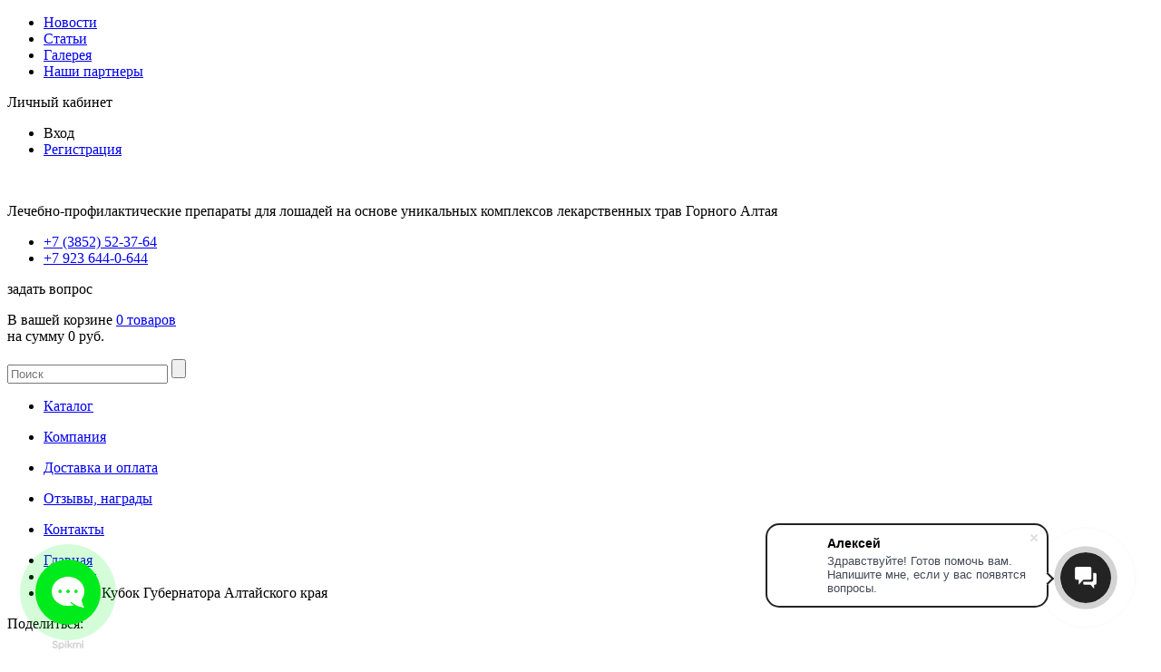

--- FILE ---
content_type: text/html; charset=UTF-8
request_url: https://hidalgo-altai.ru/news/sedmoy-kubok-gubernatora-altayskogo-kraya/
body_size: 9468
content:
<!DOCTYPE html>
<html>
<head>
	<title>Седьмой Кубок Губернатора Алтайского края</title>
	<meta charset="utf-8">
	<meta name="viewport" content="width=1060, user-scalable=yes">
	<link href="/bitrix/templates/1/ico.png" rel="shortcut icon">
	<link href="/bitrix/templates/1/css/style_1.css" rel="stylesheet">
	<link href="/bitrix/templates/1/css/fancybox.css" rel="stylesheet">
	<link href="/bitrix/templates/1/style1.css" rel="stylesheet">
	<link href="/bitrix/templates/1/css/lets.css" rel="stylesheet">
	<script src="/bitrix/templates/1/js/jquery.js"></script>
	<!--[if IE 8]>
		<script src="http://html5shiv.googlecode.com/svn/trunk/html5.js"></script>
	<![endif]-->
	<meta http-equiv="Content-Type" content="text/html; charset=UTF-8" />
<meta name="description" content="18 августа 2013 г. на Барнаульском ипподроме состоялись традиционные конноспортивные соревнования на кубок Губернатора Алтайского края" />
<link href="/bitrix/cache/css/s1/1/kernel_main/kernel_main.css?155081838048075" type="text/css"  rel="stylesheet" />
<link href="/bitrix/cache/css/s1/1/page_105947b97b6375134728a2d835c65c63/page_105947b97b6375134728a2d835c65c63.css?1550820114385" type="text/css"  rel="stylesheet" />
<style>

/* Start:/bitrix/templates/1/components/bitrix/menu/nav/style.min.css?1484127672490*/
ul.left-menu{list-style:none;margin:0;padding:0;margin-bottom:8px;position:relative}ul.left-menu li{padding:10px 16px;background:#f5f5f5 url(/bitrix/templates/1/components/bitrix/menu/nav/images/left_menu_bg.gif) top repeat-x}ul.left-menu li a{font-size:100%;color:#bc262c;font-weight:bold;text-decoration:none}ul.left-menu li a:visited{color:#bc262c}ul.left-menu li a:hover{color:#bc262c}ul.left-menu li a.selected:link,ul.left-menu li a.selected:visited,ul.left-menu li a.selected:active,ul.left-menu li a.selected:hover{color:#fc8d3d}
/* End */


/* Start:/bitrix/templates/1/components/bitrix/sale.basket.basket.line/minicart/style.min.css?14841276723569*/
.bx-basket-block{font-size:12px;padding-bottom:5px;white-space:nowrap;position:relative;padding-left:20px}.bx-basket-block>.fa{color:#97a1ab;width:12px;position:absolute;left:0;top:3px}.bx-basket-block a{color:#039be5;border-bottom:1px dashed;margin-right:10px}.bx-basket-block a:hover{text-decoration:none;border-bottom-color:transparent}@media(min-width:768px){.bx-basket-fixed{width:200px;position:fixed;z-index:1100;background:#fff;padding-top:10px;border:1px solid #f0f0f0;box-shadow:0 7px 10px rgba(0,0,0,0.15);border-radius:1px;overflow:hidden}.bx-basket-fixed.top{top:10px}.bx-basket-fixed.right{right:10px}.bx-basket-fixed.bottom{bottom:10px}.bx-basket-fixed.left{left:10px}.bx-basket-fixed.bx-max-height{top:10px;bottom:10px}}@media(max-width:767px){.bx-basket-fixed{position:fixed;z-index:1100;background:#fff;padding-top:10px;border:1px solid #f0f0f0;box-shadow:0 7px 10px rgba(0,0,0,0.15);border-radius:1px;overflow:hidden;bottom:0;left:0;right:0}.bx-basket-item-list{display:none}}.bx-basket-fixed .bx-basket-block{margin-left:10px}.bx-basket-item-list{position:relative;padding-bottom:20px;border-top:1px solid #f7f7f7;overflow:hidden}.bx-opener .bx-basket-item-list{padding-bottom:75px}.bx-max-height .bx-basket-item-list{position:absolute;bottom:0;left:0;right:0}.bx-closed .bx-basket-item-list{height:20px;overflow:hidden}.bx-basket-item-list-action{cursor:pointer;background:#f7f7f7;position:absolute;bottom:0;right:0;left:0;z-index:120;height:20px;line-height:14px;vertical-align:middle;text-align:center;font-size:12px;color:#4f4f4f;padding:3px 0}.bx-basket-item-list-button-container{text-align:center;position:absolute;bottom:20px;border-top:1px solid #f7f7f7;padding:10px 0;background:#fff;left:0;right:0}.bx-basket-item-list-button-container a.btn{color:#ddd;text-decoration:none}.bx-basket-item-list-button-container a.btn:hover,.bx-basket-item-list-button-container a.btn:active{color:#fff}.bx-basket-item-list-container{overflow-y:auto;max-height:100%}.bx-basket-item-list-item{padding-top:15px;position:relative;padding-right:10px;padding-left:10px;margin-bottom:15px;border-bottom:1px solid #f7f7f7}.bx-basket-item-list-container .bx-basket-item-list-item:last-child{border-bottom:0;margin-bottom:0}.bx-basket-item-list-item-status{font-weight:bold;padding:3px;background:#ebebeb;margin:0 10px 20px;line-height:16px;font-size:13px;border-radius:3px;text-align:center;white-space:normal}.bx-basket-item-list-item-img{text-align:center;position:relative;padding-bottom:5px}.bx-basket-item-list-item-img img{max-width:90px;height:auto;border:1px solid #e6e6e6}.bx-basket-item-list-item-name{padding-bottom:5px}.bx-basket-item-list-item-name a{font-size:13px;color:#3f3f3f;text-decoration:none;white-space:normal;line-height:16px}.bx-basket-item-list-item-remove{position:absolute;right:10px;top:-7px;width:20px;height:20px;cursor:pointer;background:url([data-uri]) no-repeat center;opacity:.5}.bx-basket-item-list-item-remove:hover{opacity:.7}.bx-basket-item-list-item-price-block{padding-bottom:5px;font-size:12px}.bx-basket-item-list-item-price{display:inline-block;margin-right:5px}.bx-basket-item-list-item-price-old{display:inline-block;margin-right:5px;text-decoration:line-through;color:#b0b0b0}.bx_cart_login_top .bx-hdr-profile a{text-decoration:none}.bx_cart_login_top .bx-hdr-profile{line-height:1.44em}
/* End */


/* Start:/bitrix/templates/1/components/bitrix/breadcrumb/hidalgo/style.min.css?1484127672448*/
.bx-breadcrumb{margin:10px 0}.bx-breadcrumb i{color:#b5bdc2;line-height:13px;font-size:12px;vertical-align:middle;margin-right:5px}.bx-breadcrumb .bx-breadcrumb-item{float:left;margin-bottom:10px;white-space:nowrap;line-height:13px;vertical-align:middle;margin-right:10px}.bx-breadcrumb .bx-breadcrumb-item span{font-family:"Open Sans",Arial,"Helvetica Neue",Helvetica,sans-serif;font-size:13px}.bx-breadcrumb .bx-breadcrumb-item a{border-bottom:0}
/* End */


/* Start:/bitrix/templates/1/components/bitrix/system.auth.form/hidalgo/style.min.css?1484127672424*/
div.bx-system-auth-form span.bx-auth-secure{background-color:#fffae3;border:1px solid #dedbc8;padding:2px;display:inline-block;vertical-align:bottom;margin-top:-1px}div.bx-system-auth-form div.bx-auth-secure-icon{background-image:url(/bitrix/templates/1/components/bitrix/system.auth.form/hidalgo/images/sec.png);background-repeat:no-repeat;background-position:center;width:19px;height:18px}div.bx-system-auth-form div.bx-auth-secure-unlock{background-image:url(/bitrix/templates/1/components/bitrix/system.auth.form/hidalgo/images/sec-unlocked.png)}
/* End */
/* /bitrix/templates/1/components/bitrix/menu/nav/style.min.css?1484127672490 */
/* /bitrix/templates/1/components/bitrix/sale.basket.basket.line/minicart/style.min.css?14841276723569 */
/* /bitrix/templates/1/components/bitrix/breadcrumb/hidalgo/style.min.css?1484127672448 */
/* /bitrix/templates/1/components/bitrix/system.auth.form/hidalgo/style.min.css?1484127672424 */
</style>
<script type="text/javascript">if(!window.BX)window.BX={message:function(mess){if(typeof mess=='object') for(var i in mess) BX.message[i]=mess[i]; return true;}};</script>
<script type="text/javascript">(window.BX||top.BX).message({'JS_CORE_LOADING':'Загрузка...','JS_CORE_NO_DATA':'- Нет данных -','JS_CORE_WINDOW_CLOSE':'Закрыть','JS_CORE_WINDOW_EXPAND':'Развернуть','JS_CORE_WINDOW_NARROW':'Свернуть в окно','JS_CORE_WINDOW_SAVE':'Сохранить','JS_CORE_WINDOW_CANCEL':'Отменить','JS_CORE_WINDOW_CONTINUE':'Продолжить','JS_CORE_H':'ч','JS_CORE_M':'м','JS_CORE_S':'с','JSADM_AI_HIDE_EXTRA':'Скрыть лишние','JSADM_AI_ALL_NOTIF':'Показать все','JSADM_AUTH_REQ':'Требуется авторизация!','JS_CORE_WINDOW_AUTH':'Войти','JS_CORE_IMAGE_FULL':'Полный размер'});</script>
<script type="text/javascript">(window.BX||top.BX).message({'LANGUAGE_ID':'ru','FORMAT_DATE':'DD.MM.YYYY','FORMAT_DATETIME':'DD.MM.YYYY HH:MI:SS','COOKIE_PREFIX':'BITRIX_SM','SERVER_TZ_OFFSET':'25200','SITE_ID':'s1','SITE_DIR':'/','USER_ID':'','SERVER_TIME':'1768920989','USER_TZ_OFFSET':'0','USER_TZ_AUTO':'Y','bitrix_sessid':'95cf0a2cc6ab4b347e3ad2bb788fa014'});</script>


<script type="text/javascript" src="/bitrix/cache/js/s1/1/kernel_main/kernel_main.js?1550818380277955"></script>
<script type="text/javascript">BX.setJSList(['/bitrix/js/main/core/core.js?148412779670993','/bitrix/js/main/core/core_ajax.js?148412779620978','/bitrix/js/main/json/json2.min.js?14841277953467','/bitrix/js/main/core/core_ls.js?14841277967365','/bitrix/js/main/session.js?14841277952511','/bitrix/js/main/core/core_fx.js?14841277969592','/bitrix/js/main/core/core_window.js?148412779674917','/bitrix/js/main/core/core_popup.js?148412779631170','/bitrix/js/main/core/core_date.js?148412779634276','/bitrix/js/main/utils.js?148412779519858','/bitrix/templates/1/components/bitrix/sale.basket.basket.line/minicart/script.js?14841276723834']); </script>
<script type="text/javascript">BX.setCSSList(['/bitrix/js/main/core/css/core.css?14841277962854','/bitrix/js/main/core/css/core_popup.css?148412779633075','/bitrix/js/main/core/css/core_date.css?14841277969689','/bitrix/templates/1/components/bitrix/news/news/bitrix/news.detail/.default/style.css?1484127672155','/bitrix/templates/1/components/bitrix/menu/nav/style.css?1484127672490','/bitrix/templates/1/components/bitrix/sale.basket.basket.line/minicart/style.css?14841276723569','/bitrix/templates/1/components/bitrix/breadcrumb/hidalgo/style.css?1484127672448','/bitrix/templates/1/components/bitrix/system.auth.form/hidalgo/style.css?1484127672424']); </script>
<script type="text/javascript">
					(function () {
						"use strict";

						var counter = function ()
						{
							var cookie = (function (name) {
								var parts = ("; " + document.cookie).split("; " + name + "=");
								if (parts.length == 2) {
									try {return JSON.parse(decodeURIComponent(parts.pop().split(";").shift()));}
									catch (e) {}
								}
							})("BITRIX_CONVERSION_CONTEXT_s1");

							if (! cookie || cookie.EXPIRE < BX.message("SERVER_TIME"))
							{
								var request = new XMLHttpRequest();
								request.open("POST", "/bitrix/tools/conversion/ajax_counter.php", true);
								request.setRequestHeader("Content-type", "application/x-www-form-urlencoded");
								request.send(
									"SITE_ID="      + encodeURIComponent(BX.message("SITE_ID")) + "&" +
									"sessid="       + encodeURIComponent(BX.bitrix_sessid())    + "&" +
									"HTTP_REFERER=" + encodeURIComponent(document.referrer)
								);
							}
						};

						if (window.frameRequestStart === true)
							BX.addCustomEvent("onFrameDataReceived", counter);
						else
							BX.ready(counter);
					})();
				</script>



<script type="text/javascript">
; /* Start:"a:4:{s:4:"full";s:99:"/bitrix/templates/1/components/bitrix/sale.basket.basket.line/minicart/script.min.js?14841276723834";s:6:"source";s:80:"/bitrix/templates/1/components/bitrix/sale.basket.basket.line/minicart/script.js";s:3:"min";s:84:"/bitrix/templates/1/components/bitrix/sale.basket.basket.line/minicart/script.min.js";s:3:"map";s:84:"/bitrix/templates/1/components/bitrix/sale.basket.basket.line/minicart/script.map.js";}"*/
"use strict";function BitrixSmallCart(){}BitrixSmallCart.prototype={activate:function(){this.cartElement=BX(this.cartId);this.fixedPosition=this.arParams.POSITION_FIXED=="Y";if(this.fixedPosition){this.cartClosed=true;this.maxHeight=false;this.itemRemoved=false;this.verticalPosition=this.arParams.POSITION_VERTICAL;this.horizontalPosition=this.arParams.POSITION_HORIZONTAL;this.topPanelElement=BX("bx-panel");this.fixAfterRender();this.fixAfterRenderClosure=this.closure("fixAfterRender");var t=this.closure("fixCart");this.fixCartClosure=t;if(this.topPanelElement&&this.verticalPosition=="top")BX.addCustomEvent(window,"onTopPanelCollapse",t);var e=null;BX.bind(window,"resize",function(){clearTimeout(e);e=setTimeout(t,200)})}this.setCartBodyClosure=this.closure("setCartBody");BX.addCustomEvent(window,"OnBasketChange",this.closure("refreshCart",{}))},fixAfterRender:function(){this.statusElement=BX(this.cartId+"status");if(this.statusElement){if(this.cartClosed)this.statusElement.innerHTML=this.openMessage;else this.statusElement.innerHTML=this.closeMessage}this.productsElement=BX(this.cartId+"products");this.fixCart()},closure:function(t,e){var i=this;return e?function(){i[t](e)}:function(e){i[t](e)}},toggleOpenCloseCart:function(){if(this.cartClosed){BX.removeClass(this.cartElement,"bx-closed");BX.addClass(this.cartElement,"bx-opener");this.statusElement.innerHTML=this.closeMessage;this.cartClosed=false;this.fixCart()}else{BX.addClass(this.cartElement,"bx-closed");BX.removeClass(this.cartElement,"bx-opener");BX.removeClass(this.cartElement,"bx-max-height");this.statusElement.innerHTML=this.openMessage;this.cartClosed=true;var t=this.cartElement.querySelector("[data-role='basket-item-list']");if(t)t.style.top="auto"}setTimeout(this.fixCartClosure,100)},setVerticalCenter:function(t){var e=t/2-this.cartElement.offsetHeight/2;if(e<5)e=5;this.cartElement.style.top=e+"px"},fixCart:function(){if(this.horizontalPosition=="hcenter"){var t="innerWidth"in window?window.innerWidth:document.documentElement.offsetWidth;var e=t/2-this.cartElement.offsetWidth/2;if(e<5)e=5;this.cartElement.style.left=e+"px"}var i="innerHeight"in window?window.innerHeight:document.documentElement.offsetHeight;switch(this.verticalPosition){case"top":if(this.topPanelElement)this.cartElement.style.top=this.topPanelElement.offsetHeight+5+"px";break;case"vcenter":this.setVerticalCenter(i);break}if(this.productsElement){var s=this.cartElement.querySelector("[data-role='basket-item-list']");if(this.cartClosed){if(this.maxHeight){BX.removeClass(this.cartElement,"bx-max-height");if(s)s.style.top="auto";this.maxHeight=false}}else{if(this.maxHeight){if(this.productsElement.scrollHeight==this.productsElement.clientHeight){BX.removeClass(this.cartElement,"bx-max-height");if(s)s.style.top="auto";this.maxHeight=false}}else{if(this.verticalPosition=="top"||this.verticalPosition=="vcenter"){if(this.cartElement.offsetTop+this.cartElement.offsetHeight>=i){BX.addClass(this.cartElement,"bx-max-height");if(s)s.style.top=82+"px";this.maxHeight=true}}else{if(this.cartElement.offsetHeight>=i){BX.addClass(this.cartElement,"bx-max-height");if(s)s.style.top=82+"px";this.maxHeight=true}}}}if(this.verticalPosition=="vcenter")this.setVerticalCenter(i)}},refreshCart:function(t){if(this.itemRemoved){this.itemRemoved=false;return}t.sessid=BX.bitrix_sessid();t.siteId=this.siteId;t.templateName=this.templateName;t.arParams=this.arParams;BX.ajax({url:this.ajaxPath,method:"POST",dataType:"html",data:t,onsuccess:this.setCartBodyClosure})},setCartBody:function(t){if(this.cartElement)this.cartElement.innerHTML=t;if(this.fixedPosition)setTimeout(this.fixAfterRenderClosure,100)},removeItemFromCart:function(t){this.refreshCart({sbblRemoveItemFromCart:t});this.itemRemoved=true;BX.onCustomEvent("OnBasketChange")}};
/* End */
;; /* /bitrix/templates/1/components/bitrix/sale.basket.basket.line/minicart/script.min.js?14841276723834*/

//# sourceMappingURL=template_0b39f440c6c6a618895cfd4a866c7bea.map.js</script>
<script type="text/javascript">var _ba = _ba || []; _ba.push(["aid", "a0c359e79b5de2831afe2dfd371121a5"]); _ba.push(["host", "hidalgo-altai.ru"]); (function() {var ba = document.createElement("script"); ba.type = "text/javascript"; ba.async = true;ba.src = (document.location.protocol == "https:" ? "https://" : "http://") + "bitrix.info/ba.js";var s = document.getElementsByTagName("script")[0];s.parentNode.insertBefore(ba, s);})();</script>


<!-- Global site tag (gtag.js) - Google Analytics -->
<script async src="https://www.googletagmanager.com/gtag/js?id=UA-9197959-21"></script>
<script>
  window.dataLayer = window.dataLayer || [];
  function gtag(){dataLayer.push(arguments);}
  gtag('js', new Date());

  gtag('config', 'UA-9197959-21');
</script>

</head>
<body>
<script>
        (function(w,d,u){
                var s=d.createElement('script');s.async=true;s.src=u+'?'+(Date.now()/60000|0);
                var h=d.getElementsByTagName('script')[0];h.parentNode.insertBefore(s,h);
        })(window,document,'https://cdn.bitrix24.ru/b9736977/crm/site_button/loader_2_vbh9ur.js');
</script>

<div class="wrapper">
		<div class="panel">
			
<ul class="nav">

			<li class="active"><a href="/news/">Новости</a></li>
		
			<li><a href="/articles/">Статьи</a></li>
		
			<li><a href="/gallery/">Галерея</a></li>
		
			<li><a href="/partners/">Наши партнеры</a></li>
		

</ul>
			<p class="lk-open"><span>Личный кабинет</span></p>
			<ul class="lk-drop">
									<li><a data-open="enter">Вход</a></li>
					<li><a href="/reg/">Регистрация</a></li>				
							</ul>
		</div>

		<header>
			<a href="/"><img src="/bitrix/templates/1/img/logo.png" width="115" height="125" class="logo" alt=""></a>			<p class="description">Лечебно-профилактические препараты для лошадей на основе уникальных комплексов лекарственных трав Горного Алтая</p>
			<ul class="phones">
				<li><a href="tel:+73852523764">+7 (3852) 52-37-64</a></li>
				<li><a href="tel:+79236440644">+7 923 644-0-644</a></li>
			</ul>
			<p class="ask"><span data-open="ask">задать вопрос</span></p>

		<script>
var bx_basketFKauiI = new BitrixSmallCart;
</script>
<div id="bx_basketFKauiI" class="bx-basket bx-opener"><!--'start_frame_cache_bx_basketFKauiI'--><p class="basket">
В вашей корзине <a href='/personal/basket/'>0 товаров			</a><br />
			на сумму 0 руб.
						</p><!--'end_frame_cache_bx_basketFKauiI'--></div>
<script type="text/javascript">
	bx_basketFKauiI.siteId       = 's1';
	bx_basketFKauiI.cartId       = 'bx_basketFKauiI';
	bx_basketFKauiI.ajaxPath     = '/bitrix/components/bitrix/sale.basket.basket.line/ajax.php';
	bx_basketFKauiI.templateName = 'minicart';
	bx_basketFKauiI.arParams     =  {'HIDE_ON_BASKET_PAGES':'Y','PATH_TO_BASKET':'/personal/basket/','PATH_TO_ORDER':'/personal/order/','PATH_TO_PERSONAL':'/personal/','PATH_TO_PROFILE':'/personal/','PATHH_TO_REGISTER':'','POSITION_FIXED':'N','SHOW_AUTHOR':'N','SHOW_EMPTY_VALUES':'Y','SHOW_NUM_PRODUCTS':'Y','SHOW_PERSONAL_LINK':'N','SHOW_PRODUCTS':'N','SHOW_TOTAL_PRICE':'Y','CACHE_TYPE':'A','PATH_TO_REGISTER':'/login/','SHOW_DELAY':'Y','SHOW_NOTAVAIL':'Y','SHOW_SUBSCRIBE':'Y','SHOW_IMAGE':'Y','SHOW_PRICE':'Y','SHOW_SUMMARY':'Y','POSITION_VERTICAL':'top','POSITION_HORIZONTAL':'right','AJAX':'N','~HIDE_ON_BASKET_PAGES':'Y','~PATH_TO_BASKET':'/personal/basket/','~PATH_TO_ORDER':'/personal/order/','~PATH_TO_PERSONAL':'/personal/','~PATH_TO_PROFILE':'/personal/','~PATHH_TO_REGISTER':'','~POSITION_FIXED':'N','~SHOW_AUTHOR':'N','~SHOW_EMPTY_VALUES':'Y','~SHOW_NUM_PRODUCTS':'Y','~SHOW_PERSONAL_LINK':'N','~SHOW_PRODUCTS':'N','~SHOW_TOTAL_PRICE':'Y','~CACHE_TYPE':'A','~PATH_TO_REGISTER':'/login/','~SHOW_DELAY':'Y','~SHOW_NOTAVAIL':'Y','~SHOW_SUBSCRIBE':'Y','~SHOW_IMAGE':'Y','~SHOW_PRICE':'Y','~SHOW_SUMMARY':'Y','~POSITION_VERTICAL':'top','~POSITION_HORIZONTAL':'right','~AJAX':'N','cartId':'bx_basketFKauiI'}; // TODO \Bitrix\Main\Web\Json::encode
	bx_basketFKauiI.closeMessage = 'Скрыть';
	bx_basketFKauiI.openMessage  = 'Раскрыть';
	bx_basketFKauiI.activate();
</script>			
			
		<form action="/search/">
<div class="search">
	<input type="text" name='q' placeholder="Поиск">
	<input type="submit" value="" name="s" >
</div>
</form>
 
		</header>

		<nav>
	<ul>
<li><a href="/catalog/"><p>Каталог</p><i class="icon-1"></i></a></li><li><a href="/about/"><p>Компания</p><i class="icon-3"></i></a></li><li><a href="/delivery/"><p>Доставка и оплата</p><i class="icon-4"></i></a></li><li><a href="/reviews/"><p>Отзывы, награды</p><i class="icon-5"></i></a></li><li><a href="/contacts/"><p>Контакты</p><i class="icon-6"></i></a></li>	</ul>
</nav>
								<div class="content default-text">
							<ul class="breadcrumbs"><li><a href="/">Главная</a></li>
			<li><a href="/news/">Новости</a></li><li>Седьмой Кубок Губернатора Алтайского края</li></ul>		
<!-- <span class="title">Новости</span> -->
<div class="social-e">
	<p>Поделиться:</p>
	<ul>
		<li><a href="#" class="goodshare" data-type="ok"><img src="/bitrix/templates/1/img/ok-icon.png" width="32" height="64" alt=""></a></li>
		<li><a href="#" class="goodshare" data-type="vk"><img src="/bitrix/templates/1/img/vk-icon.png" width="32" height="64" alt=""></a></li>
		<li><a href="#" class="goodshare" data-type="fb"><img src="/bitrix/templates/1/img/fb-icon.png" width="32" height="64" alt=""></a></li>
		<li><a href="#" class="goodshare" data-type="tw"><img src="/bitrix/templates/1/img/tw-icon.png" width="32" height="64" alt=""></a></li>
	</ul>
</div>
<div class="text-b">
	<span class="back"><a href="/news/"><span>Вернуться в список новостей</span></a></span>
	<h1 class="text-title">Седьмой Кубок Губернатора Алтайского края</h1>
	<p>
	 18 августа 2013 г. на Барнаульском ипподроме состоялись традиционные конноспортивные соревнования на кубок Губернатора Алтайского края. В острейшей борьбе главный приз завоевали лошади, принадлежащие алтайским владельцам. Губернатор края А.Б.Карлин поздравил победителей и вручил им награды. Смотрите фоторепортаж Татьяны Райкиной.
</p>
<p>
 <br>
</p></div>







		</div>
		<div class="clear"></div>
	</div>	
	<footer>
		<div class="copy" style="top: 68px;">
	<p>
		«Идальго» © 2010-2018
	</p>
	<p>
		<img width="16" src="/include/icon-ins.png" alt="" style="margin-top: 0px;"><a target="_blank" href="https://www.instagram.com/hidalgoaltai/">Instagram</a>
	</p>
	<p>
		<img width="16" src="/include/icon-vk.png" alt=""><a target="_blank" href="https://vk.com/club25099605">Группа ВК</a>
	</p>
	<p>
		<img width="16" src="/bitrix/templates/1/img/mail-icon.png" height="12" alt=""><a href="mailto:vetvrach-horse@mail.ru">vetvrach-horse@mail.ru</a>
	</p>
	<p>
		<img width="16" src="/bitrix/templates/1/img/mail-icon.png" height="12" alt=""><a href="mailto:hidalgo_alt@mail.ru">hidalgo_alt@mail.ru</a>
	</p>
</div>
<div class="delivery">
	<ul>
		<li><a href="/delivery/">Доставка в любой регион РФ</a></li>
		<li><a href="/delivery/">Принимаем<br>
		 к оплате:</a></li>
	</ul>
	<p>
		visa, mastercard
	</p>
</div>
<div class="phones">
	<ul>
		<li><a href="tel:+73852523764">+7 (3852) 52-37-64</a></li>
		<li><a href="tel:+79236440644">+7 923 644-0-644</a></li>
	</ul>
	<p>
		<span data-open="ask">задать вопрос</span>
	</p>
</div>
<br>		
		<p class="author">Разработка сайта — <a href="http://letsrock.pro" target="_blank"><img src="/bitrix/templates/1/img/letsrock-logo.png" width="89" height="20" alt=""></a></p>
	</footer>
	<div class="fade"></div>

	<div class="modal" data-target="enter">
		<span class="close"></span>
		

<form class="standart loginform" id="auth_form" name="system_auth_form6zOYVN" method="post" target="_top" action="/news/sedmoy-kubok-gubernatora-altayskogo-kraya/">
<h3>Вход</h3>
	<input type="hidden" name="AUTH_FORM" value="Y" />
	<input type="hidden" name="TYPE" value="AUTH" />

	<p>
		<span>E-mail</span>
		<input type="text" value="" name="USER_LOGIN" >
	</p>
	<p>
		<span>Пароль</span>
		<input type="password" value="" name="USER_PASSWORD">
	</p>
	<h6 class="remember"><label><input type="checkbox" id="USER_REMEMBER_frm" name="USER_REMEMBER" value="Y">Запомнить меня</label></h6>
	<h6 class="links">
		<a id="forgot">Забыли пароль?</a>
		<a href="/reg/">Регистрация</a>
	</h6>
	<button type="submit" name="Login" value="Войти" class="standart">Войти</button>
</form>


<div class="form" style="display: none;" id="forgot_form">
<h3>Восстановление пароля</h3>
	<form name="bform" method="post" target="_top" action="/news/sedmoy-kubok-gubernatora-altayskogo-kraya/" class="standart">
					<input type="hidden" name="backurl" value="/news/sedmoy-kubok-gubernatora-altayskogo-kraya/" />
				<input type="hidden" name="AUTH_FORM" value="Y">
		<input type="hidden" name="TYPE" value="SEND_PWD">
	<p>Если вы забыли пароль, введите логин или E-Mail.<br />Контрольная строка для смены пароля, а также ваши регистрационные данные, будут высланы вам по E-Mail.</p>
	<p><span>E-mail:</span><input type="text" name="USER_EMAIL" maxlength="255" /></p>
	<button name="send_account_info" class="standart">Восставновить пароль</button>
	<h6 class="links">или <noindex><a id="auth" href="#">Авторизация</a></noindex></h6>
</form>
<script type="text/javascript">
/*document.bform.USER_LOGIN.focus();*/
</script>		
</div><script>
$('#auth').click(function(event) {
	event.preventDefault();
	$('.modal #forgot_form').hide();
	$('.modal #auth_form').show();
});
$('#forgot').click(function(event) {
	event.preventDefault();
	$('.modal #forgot_form').show();
	$('.modal #auth_form').hide();
});
</script>	</div>

	<div class="modal" data-target="ask">
		<span class="close"></span>
		<h3>Задать <span>вопрос</span></h3>
		<form class="standart" id="feed">
			<p>
				<span>Представьтесь, пожалуйста *</span>
				<input type="text" value="" name="name">
			</p>
			<p>
				<span>Телефон *</span>
				<input type="text" value="" name="phone">
			</p>
			<p>
				<span>E-mail *</span>
				<input type="text" value="" name="email">
			</p>
			<p>
				<span>Ваш вопрос *</span>
				<textarea cols="60" rows="4" name="question"></textarea>
			</p>
			<h6 class="agree"><label><input type="checkbox" name='rules'>Я принимаю условия <a href="/oferta/" target="_blank">пользовательского соглашения</a></label></h6>
			<h6 class="tip">* - поля, обязательные для заполнения</h6>
			<button class="standart">Задать вопрос</button>
		</form>
	</div>
	<div class="go-top">
		<p>Наверх</p>
	</div>

	<script src="/bitrix/templates/1/js/easing.js"></script>
	<script src="/bitrix/templates/1/js/jcarousel.js"></script>
	<script src="/bitrix/templates/1/js/masonry.js"></script>
	<script src="/bitrix/templates/1/js/mobile.js"></script>
	<script src="/bitrix/templates/1/js/slides.js"></script>
	<script src="/bitrix/templates/1/js/uniform.js"></script>
	<script src="/bitrix/templates/1/js/dynamic_1.js"></script>
	<script src="/bitrix/templates/1/js/my1.js"></script>
	<script src="/bitrix/templates/1/js/fancybox.js"></script>
	<script src="/bitrix/templates/1/share.js"></script>
<!-- Yandex.Metrika counter -->
<script type="text/javascript">
    (function (d, w, c) {
        (w[c] = w[c] || []).push(function() {
            try {
                w.yaCounter42642529 = new Ya.Metrika({
                    id:42642529,
                    clickmap:true,
                    trackLinks:true,
                    accurateTrackBounce:true,
                    webvisor:true,
                    ut:"noindex"
                });
            } catch(e) { }
        });

        var n = d.getElementsByTagName("script")[0],
            s = d.createElement("script"),
            f = function () { n.parentNode.insertBefore(s, n); };
        s.type = "text/javascript";
        s.async = true;
        s.src = "https://mc.yandex.ru/metrika/watch.js";

        if (w.opera == "[object Opera]") {
            d.addEventListener("DOMContentLoaded", f, false);
        } else { f(); }
    })(document, window, "yandex_metrika_callbacks");
</script>
<noscript><div><img src="https://mc.yandex.ru/watch/42642529?ut=noindex" style="position:absolute; left:-9999px;" alt="" /></div></noscript>
<!-- /Yandex.Metrika counter -->
<script type="text/javascript" src="https://spikmi.org/Widget?Id=16361"></script>
</body>
</html>


--- FILE ---
content_type: text/html; charset=utf-8
request_url: https://spikmi.org/Widget?Id=16361
body_size: 4118
content:

var a18622da_e04c_41fc_b6ea_82a9b5417c40_6bd79e10_5bb8_4d3b_a208_ccc01b469bf4_userAgent = window.navigator.userAgent.toLowerCase();

function a18622da_e04c_41fc_b6ea_82a9b5417c40_6bd79e10_5bb8_4d3b_a208_ccc01b469bf4_isFind(text)
{
	return a18622da_e04c_41fc_b6ea_82a9b5417c40_6bd79e10_5bb8_4d3b_a208_ccc01b469bf4_userAgent.indexOf(text) > -1;
}

function a18622da_e04c_41fc_b6ea_82a9b5417c40_6bd79e10_5bb8_4d3b_a208_ccc01b469bf4_isIos() {
    return a18622da_e04c_41fc_b6ea_82a9b5417c40_6bd79e10_5bb8_4d3b_a208_ccc01b469bf4_isIphone() || a18622da_e04c_41fc_b6ea_82a9b5417c40_6bd79e10_5bb8_4d3b_a208_ccc01b469bf4_isIpod() || a18622da_e04c_41fc_b6ea_82a9b5417c40_6bd79e10_5bb8_4d3b_a208_ccc01b469bf4_isIpad();
  };

function a18622da_e04c_41fc_b6ea_82a9b5417c40_6bd79e10_5bb8_4d3b_a208_ccc01b469bf4_isIphone() {
    return !a18622da_e04c_41fc_b6ea_82a9b5417c40_6bd79e10_5bb8_4d3b_a208_ccc01b469bf4_isWindows() && a18622da_e04c_41fc_b6ea_82a9b5417c40_6bd79e10_5bb8_4d3b_a208_ccc01b469bf4_isFind('iphone');
  };

function a18622da_e04c_41fc_b6ea_82a9b5417c40_6bd79e10_5bb8_4d3b_a208_ccc01b469bf4_isIpod() {
    return a18622da_e04c_41fc_b6ea_82a9b5417c40_6bd79e10_5bb8_4d3b_a208_ccc01b469bf4_isFind('ipod');
  };

function a18622da_e04c_41fc_b6ea_82a9b5417c40_6bd79e10_5bb8_4d3b_a208_ccc01b469bf4_isIpad() {
    return a18622da_e04c_41fc_b6ea_82a9b5417c40_6bd79e10_5bb8_4d3b_a208_ccc01b469bf4_isFind('ipad');
  };

function a18622da_e04c_41fc_b6ea_82a9b5417c40_6bd79e10_5bb8_4d3b_a208_ccc01b469bf4_isAndroid() {
    return !a18622da_e04c_41fc_b6ea_82a9b5417c40_6bd79e10_5bb8_4d3b_a208_ccc01b469bf4_isWindows() && a18622da_e04c_41fc_b6ea_82a9b5417c40_6bd79e10_5bb8_4d3b_a208_ccc01b469bf4_isFind('android');
  };

function a18622da_e04c_41fc_b6ea_82a9b5417c40_6bd79e10_5bb8_4d3b_a208_ccc01b469bf4_isAndroidPhone() {
    return a18622da_e04c_41fc_b6ea_82a9b5417c40_6bd79e10_5bb8_4d3b_a208_ccc01b469bf4_isAndroid() && a18622da_e04c_41fc_b6ea_82a9b5417c40_6bd79e10_5bb8_4d3b_a208_ccc01b469bf4_isFind('mobile');
  };

function a18622da_e04c_41fc_b6ea_82a9b5417c40_6bd79e10_5bb8_4d3b_a208_ccc01b469bf4_isAndroidTablet() {
    return a18622da_e04c_41fc_b6ea_82a9b5417c40_6bd79e10_5bb8_4d3b_a208_ccc01b469bf4_isAndroid() && !a18622da_e04c_41fc_b6ea_82a9b5417c40_6bd79e10_5bb8_4d3b_a208_ccc01b469bf4_isFind('mobile');
  };

function a18622da_e04c_41fc_b6ea_82a9b5417c40_6bd79e10_5bb8_4d3b_a208_ccc01b469bf4_isBlackberry () {
    return a18622da_e04c_41fc_b6ea_82a9b5417c40_6bd79e10_5bb8_4d3b_a208_ccc01b469bf4_isFind('blackberry') || a18622da_e04c_41fc_b6ea_82a9b5417c40_6bd79e10_5bb8_4d3b_a208_ccc01b469bf4_isFind('bb10') || a18622da_e04c_41fc_b6ea_82a9b5417c40_6bd79e10_5bb8_4d3b_a208_ccc01b469bf4_isFind('rim');
  };

function a18622da_e04c_41fc_b6ea_82a9b5417c40_6bd79e10_5bb8_4d3b_a208_ccc01b469bf4_isBlackberryPhone () {
    return a18622da_e04c_41fc_b6ea_82a9b5417c40_6bd79e10_5bb8_4d3b_a208_ccc01b469bf4_isBlackberry() && !a18622da_e04c_41fc_b6ea_82a9b5417c40_6bd79e10_5bb8_4d3b_a208_ccc01b469bf4_isFind('tablet');
  };

function a18622da_e04c_41fc_b6ea_82a9b5417c40_6bd79e10_5bb8_4d3b_a208_ccc01b469bf4_isBlackberryTablet () {
    return a18622da_e04c_41fc_b6ea_82a9b5417c40_6bd79e10_5bb8_4d3b_a208_ccc01b469bf4_isBlackberry() && a18622da_e04c_41fc_b6ea_82a9b5417c40_6bd79e10_5bb8_4d3b_a208_ccc01b469bf4_isFind('tablet');
  };

function a18622da_e04c_41fc_b6ea_82a9b5417c40_6bd79e10_5bb8_4d3b_a208_ccc01b469bf4_isWindows() {
    return a18622da_e04c_41fc_b6ea_82a9b5417c40_6bd79e10_5bb8_4d3b_a208_ccc01b469bf4_isFind('windows');
  };

function a18622da_e04c_41fc_b6ea_82a9b5417c40_6bd79e10_5bb8_4d3b_a208_ccc01b469bf4_isWindowsPhone () {
    return a18622da_e04c_41fc_b6ea_82a9b5417c40_6bd79e10_5bb8_4d3b_a208_ccc01b469bf4_isWindows() && a18622da_e04c_41fc_b6ea_82a9b5417c40_6bd79e10_5bb8_4d3b_a208_ccc01b469bf4_isFind('phone');
  };

function a18622da_e04c_41fc_b6ea_82a9b5417c40_6bd79e10_5bb8_4d3b_a208_ccc01b469bf4_isWindowsTablet () {
    return a18622da_e04c_41fc_b6ea_82a9b5417c40_6bd79e10_5bb8_4d3b_a208_ccc01b469bf4_isWindows() && (a18622da_e04c_41fc_b6ea_82a9b5417c40_6bd79e10_5bb8_4d3b_a208_ccc01b469bf4_isFind('touch') && !a18622da_e04c_41fc_b6ea_82a9b5417c40_6bd79e10_5bb8_4d3b_a208_ccc01b469bf4_isWindowsPhone());
  };

 function a18622da_e04c_41fc_b6ea_82a9b5417c40_6bd79e10_5bb8_4d3b_a208_ccc01b469bf4_isFxos() {
    return (a18622da_e04c_41fc_b6ea_82a9b5417c40_6bd79e10_5bb8_4d3b_a208_ccc01b469bf4_isFind('(mobile;') || a18622da_e04c_41fc_b6ea_82a9b5417c40_6bd79e10_5bb8_4d3b_a208_ccc01b469bf4_isFind('(tablet;')) && a18622da_e04c_41fc_b6ea_82a9b5417c40_6bd79e10_5bb8_4d3b_a208_ccc01b469bf4_isFind('; rv:');
  };

function a18622da_e04c_41fc_b6ea_82a9b5417c40_6bd79e10_5bb8_4d3b_a208_ccc01b469bf4_a18622da_e04c_41fc_b6ea_82a9b5417c40_6bd79e10_5bb8_4d3b_a208_ccc01b469bf4_isFxosPhone () {
    return a18622da_e04c_41fc_b6ea_82a9b5417c40_6bd79e10_5bb8_4d3b_a208_ccc01b469bf4_isFxos() && a18622da_e04c_41fc_b6ea_82a9b5417c40_6bd79e10_5bb8_4d3b_a208_ccc01b469bf4_isFind('mobile');
  };

function a18622da_e04c_41fc_b6ea_82a9b5417c40_6bd79e10_5bb8_4d3b_a208_ccc01b469bf4_a18622da_e04c_41fc_b6ea_82a9b5417c40_6bd79e10_5bb8_4d3b_a208_ccc01b469bf4_isFxosTablet () {
    return a18622da_e04c_41fc_b6ea_82a9b5417c40_6bd79e10_5bb8_4d3b_a208_ccc01b469bf4_isFxos() && a18622da_e04c_41fc_b6ea_82a9b5417c40_6bd79e10_5bb8_4d3b_a208_ccc01b469bf4_isFind('tablet');
  };

function a18622da_e04c_41fc_b6ea_82a9b5417c40_6bd79e10_5bb8_4d3b_a208_ccc01b469bf4_isMeego () {
    return a18622da_e04c_41fc_b6ea_82a9b5417c40_6bd79e10_5bb8_4d3b_a208_ccc01b469bf4_isFind('meego');
  };

function a18622da_e04c_41fc_b6ea_82a9b5417c40_6bd79e10_5bb8_4d3b_a208_ccc01b469bf4_isCordova () {
    return window.cordova && location.protocol === 'file:';
  };

function a18622da_e04c_41fc_b6ea_82a9b5417c40_6bd79e10_5bb8_4d3b_a208_ccc01b469bf4_isNodeWebkit () {
    return typeof window.process === 'object';
  };

 function a18622da_e04c_41fc_b6ea_82a9b5417c40_6bd79e10_5bb8_4d3b_a208_ccc01b469bf4_isMobile() {
    return a18622da_e04c_41fc_b6ea_82a9b5417c40_6bd79e10_5bb8_4d3b_a208_ccc01b469bf4_isAndroidPhone() || a18622da_e04c_41fc_b6ea_82a9b5417c40_6bd79e10_5bb8_4d3b_a208_ccc01b469bf4_isIphone() || a18622da_e04c_41fc_b6ea_82a9b5417c40_6bd79e10_5bb8_4d3b_a208_ccc01b469bf4_isIpod() || a18622da_e04c_41fc_b6ea_82a9b5417c40_6bd79e10_5bb8_4d3b_a208_ccc01b469bf4_isWindowsPhone() || a18622da_e04c_41fc_b6ea_82a9b5417c40_6bd79e10_5bb8_4d3b_a208_ccc01b469bf4_isBlackberryPhone() || a18622da_e04c_41fc_b6ea_82a9b5417c40_6bd79e10_5bb8_4d3b_a208_ccc01b469bf4_a18622da_e04c_41fc_b6ea_82a9b5417c40_6bd79e10_5bb8_4d3b_a208_ccc01b469bf4_isFxosPhone() || a18622da_e04c_41fc_b6ea_82a9b5417c40_6bd79e10_5bb8_4d3b_a208_ccc01b469bf4_isMeego();
  };

function a18622da_e04c_41fc_b6ea_82a9b5417c40_6bd79e10_5bb8_4d3b_a208_ccc01b469bf4_isTablet() {
    return a18622da_e04c_41fc_b6ea_82a9b5417c40_6bd79e10_5bb8_4d3b_a208_ccc01b469bf4_isIpad() || a18622da_e04c_41fc_b6ea_82a9b5417c40_6bd79e10_5bb8_4d3b_a208_ccc01b469bf4_isAndroidTablet() || a18622da_e04c_41fc_b6ea_82a9b5417c40_6bd79e10_5bb8_4d3b_a208_ccc01b469bf4_isBlackberryTablet() || a18622da_e04c_41fc_b6ea_82a9b5417c40_6bd79e10_5bb8_4d3b_a208_ccc01b469bf4_isWindowsTablet() || a18622da_e04c_41fc_b6ea_82a9b5417c40_6bd79e10_5bb8_4d3b_a208_ccc01b469bf4_a18622da_e04c_41fc_b6ea_82a9b5417c40_6bd79e10_5bb8_4d3b_a208_ccc01b469bf4_isFxosTablet();
  };

function a18622da_e04c_41fc_b6ea_82a9b5417c40_6bd79e10_5bb8_4d3b_a208_ccc01b469bf4_isDesktop() {
    return !a18622da_e04c_41fc_b6ea_82a9b5417c40_6bd79e10_5bb8_4d3b_a208_ccc01b469bf4_isTablet() && !a18622da_e04c_41fc_b6ea_82a9b5417c40_6bd79e10_5bb8_4d3b_a208_ccc01b469bf4_isMobile();
  };

function a18622da_e04c_41fc_b6ea_82a9b5417c40_6bd79e10_5bb8_4d3b_a208_ccc01b469bf4_init(){
	
	// Добавляем основые стили
	var a18622da_e04c_41fc_b6ea_82a9b5417c40_6bd79e10_5bb8_4d3b_a208_ccc01b469bf4_newStyle = document.createElement('style');
	a18622da_e04c_41fc_b6ea_82a9b5417c40_6bd79e10_5bb8_4d3b_a208_ccc01b469bf4_newStyle.id = 'a18622da_e04c_41fc_b6ea_82a9b5417c40_6bd79e10_5bb8_4d3b_a208_ccc01b469bf4_style';
	a18622da_e04c_41fc_b6ea_82a9b5417c40_6bd79e10_5bb8_4d3b_a208_ccc01b469bf4_newStyle.appendChild(document.createTextNode('div,a{margin:0;padding:0; border:0;} .a18622da_e04c_41fc_b6ea_82a9b5417c40_6bd79e10_5bb8_4d3b_a208_ccc01b469bf4_root{transform-origin:center;-webkit-transform-origin:center;-moz-transform-origin:center;-o-transform-origin:center;-ms-transform-origin:center;border-radius:50%;position:fixed;bottom:0;-webkit-transform:scale(1);-ms-transform:scale(1);transform:scale(1);z-index:99999999;}.a18622da_e04c_41fc_b6ea_82a9b5417c40_6bd79e10_5bb8_4d3b_a208_ccc01b469bf4_mes{text-align:left;position:absolute;width:18%;height:100%;margin-left:41%;-webkit-transform-origin: 50% 50%; -ms-transform-origin: 50% 50%; transform-origin: 50% 50%;-webkit-touch-callout: none; -webkit-user-select: none; -moz-user-select: none; -ms-user-select: none; user-select: none;-webkit-tap-highlight-color: transparent;}.a18622da_e04c_41fc_b6ea_82a9b5417c40_6bd79e10_5bb8_4d3b_a208_ccc01b469bf4_mes1{-webkit-transform: rotate(353deg); -ms-transform: rotate(353deg); transform: rotate(353deg);}.a18622da_e04c_41fc_b6ea_82a9b5417c40_6bd79e10_5bb8_4d3b_a208_ccc01b469bf4_mes2{-webkit-transform: rotate(405deg); -ms-transform: rotate(405deg); transform: rotate(405deg);}.a18622da_e04c_41fc_b6ea_82a9b5417c40_6bd79e10_5bb8_4d3b_a208_ccc01b469bf4_mes3{-webkit-transform: rotate(457deg); -ms-transform: rotate(457deg); transform: rotate(457deg);}.a18622da_e04c_41fc_b6ea_82a9b5417c40_6bd79e10_5bb8_4d3b_a208_ccc01b469bf4_mes4{-webkit-transform: rotate(180deg); -ms-transform: rotate(180deg); transform: rotate(180deg);}.a18622da_e04c_41fc_b6ea_82a9b5417c40_6bd79e10_5bb8_4d3b_a208_ccc01b469bf4_mes5{-webkit-transform: rotate(180deg); -ms-transform: rotate(180deg); transform: rotate(180deg);}.a18622da_e04c_41fc_b6ea_82a9b5417c40_6bd79e10_5bb8_4d3b_a208_ccc01b469bf4_mes_circle{transform-origin:center;-webkit-transform-origin:center;-moz-transform-origin:center;-o-transform-origin:center;-ms-transform-origin:center;width:100%;height:18%;position:absolute;background-color:#ffff00;border-radius: 50%;top:40%;-ms-transform: all 200ms ease-out;-webkit-transition: all 200ms ease-out; -o-transition: all 200ms ease-out; transition: all 200ms ease-out;opacity:0;}.a18622da_e04c_41fc_b6ea_82a9b5417c40_6bd79e10_5bb8_4d3b_a208_ccc01b469bf4_active .a18622da_e04c_41fc_b6ea_82a9b5417c40_6bd79e10_5bb8_4d3b_a208_ccc01b469bf4_mes_circle{top:5%;opacity:1;}.a18622da_e04c_41fc_b6ea_82a9b5417c40_6bd79e10_5bb8_4d3b_a208_ccc01b469bf4_mes1 .a18622da_e04c_41fc_b6ea_82a9b5417c40_6bd79e10_5bb8_4d3b_a208_ccc01b469bf4_mes_circle{background:url(\'https://spikmi.org/WidgetIcons/01.png\') center;background-size:101%;-webkit-transform: rotate(-353);-ms-transform: rotate(-353deg);transform: rotate(-353deg);}.a18622da_e04c_41fc_b6ea_82a9b5417c40_6bd79e10_5bb8_4d3b_a208_ccc01b469bf4_active .a18622da_e04c_41fc_b6ea_82a9b5417c40_6bd79e10_5bb8_4d3b_a208_ccc01b469bf4_mes1 .a18622da_e04c_41fc_b6ea_82a9b5417c40_6bd79e10_5bb8_4d3b_a208_ccc01b469bf4_mes_circle:hover{-webkit-animation: anim_size1 3s linear infinite;animation: anim_size1 3s linear infinite;}.a18622da_e04c_41fc_b6ea_82a9b5417c40_6bd79e10_5bb8_4d3b_a208_ccc01b469bf4_mes2 .a18622da_e04c_41fc_b6ea_82a9b5417c40_6bd79e10_5bb8_4d3b_a208_ccc01b469bf4_mes_circle{background:url(\'https://spikmi.org/WidgetIcons/06.png\') center;background-size:101%;-webkit-transform: rotate(-405deg);-ms-transform: rotate(-405deg);transform: rotate(-405deg);}.a18622da_e04c_41fc_b6ea_82a9b5417c40_6bd79e10_5bb8_4d3b_a208_ccc01b469bf4_active .a18622da_e04c_41fc_b6ea_82a9b5417c40_6bd79e10_5bb8_4d3b_a208_ccc01b469bf4_mes2 .a18622da_e04c_41fc_b6ea_82a9b5417c40_6bd79e10_5bb8_4d3b_a208_ccc01b469bf4_mes_circle:hover{-webkit-animation: anim_size2 3s linear infinite; animation: anim_size2 3s linear infinite;}.a18622da_e04c_41fc_b6ea_82a9b5417c40_6bd79e10_5bb8_4d3b_a208_ccc01b469bf4_mes3 .a18622da_e04c_41fc_b6ea_82a9b5417c40_6bd79e10_5bb8_4d3b_a208_ccc01b469bf4_mes_circle{background:url(\'https://spikmi.org/WidgetIcons/10.png\') center;background-size:101%;-webkit-transform: rotate(-457deg);-ms-transform: rotate(-457deg);transform: rotate(-457deg);}.a18622da_e04c_41fc_b6ea_82a9b5417c40_6bd79e10_5bb8_4d3b_a208_ccc01b469bf4_active .a18622da_e04c_41fc_b6ea_82a9b5417c40_6bd79e10_5bb8_4d3b_a208_ccc01b469bf4_mes3 .a18622da_e04c_41fc_b6ea_82a9b5417c40_6bd79e10_5bb8_4d3b_a208_ccc01b469bf4_mes_circle:hover{-webkit-animation: anim_size3 3s linear infinite; animation: anim_size3 3s linear infinite;}.a18622da_e04c_41fc_b6ea_82a9b5417c40_6bd79e10_5bb8_4d3b_a208_ccc01b469bf4_mes4 .a18622da_e04c_41fc_b6ea_82a9b5417c40_6bd79e10_5bb8_4d3b_a208_ccc01b469bf4_mes_circle{background:url(\'\') center;background-size:101%;-webkit-transform: rotate(-180deg);-ms-transform: rotate(-180deg);transform: rotate(-180deg);}.a18622da_e04c_41fc_b6ea_82a9b5417c40_6bd79e10_5bb8_4d3b_a208_ccc01b469bf4_active .a18622da_e04c_41fc_b6ea_82a9b5417c40_6bd79e10_5bb8_4d3b_a208_ccc01b469bf4_mes4 .a18622da_e04c_41fc_b6ea_82a9b5417c40_6bd79e10_5bb8_4d3b_a208_ccc01b469bf4_mes_circle:hover{-webkit-animation: anim_size4 3s linear infinite; animation: anim_size4 3s linear infinite;}.a18622da_e04c_41fc_b6ea_82a9b5417c40_6bd79e10_5bb8_4d3b_a208_ccc01b469bf4_mes5 .a18622da_e04c_41fc_b6ea_82a9b5417c40_6bd79e10_5bb8_4d3b_a208_ccc01b469bf4_mes_circle{background:url(\'\') center;background-size:101%;-webkit-transform: rotate(-180deg);-ms-transform: rotate(-180deg);transform: rotate(-180deg);}.a18622da_e04c_41fc_b6ea_82a9b5417c40_6bd79e10_5bb8_4d3b_a208_ccc01b469bf4_active .a18622da_e04c_41fc_b6ea_82a9b5417c40_6bd79e10_5bb8_4d3b_a208_ccc01b469bf4_mes5 .a18622da_e04c_41fc_b6ea_82a9b5417c40_6bd79e10_5bb8_4d3b_a208_ccc01b469bf4_mes_circle:hover{-webkit-animation: anim_size5 3s linear infinite; animation: anim_size5 3s linear infinite;}.a18622da_e04c_41fc_b6ea_82a9b5417c40_6bd79e10_5bb8_4d3b_a208_ccc01b469bf4_center_big{transform-origin:center;-webkit-transform-origin:center;-moz-transform-origin:center;-o-transform-origin:center;-ms-transform-origin:center;position:absolute;background-color:rgba(0,235,27,0.3);border-radius: 50%;width:30%;height:30%;margin-left:35%;margin-top:35%;-ms-transform: all 200ms ease-out;-webkit-transition: all 200ms ease-out; -o-transition: all 200ms ease-out; transition: all 200ms ease-out;}.a18622da_e04c_41fc_b6ea_82a9b5417c40_6bd79e10_5bb8_4d3b_a208_ccc01b469bf4_active .a18622da_e04c_41fc_b6ea_82a9b5417c40_6bd79e10_5bb8_4d3b_a208_ccc01b469bf4_center_big{width:100%;height:100%;margin-left:0%;margin-top:0%;}.a18622da_e04c_41fc_b6ea_82a9b5417c40_6bd79e10_5bb8_4d3b_a208_ccc01b469bf4_center{left:0;transform-origin:center;-webkit-transform-origin:center;-moz-transform-origin:center;-o-transform-origin:center;-ms-transform-origin:center;cursor:pointer;position:absolute;background:#00eb1b url(\'https://spikmi.org/WidgetIcons/_l.png\') center no-repeat;background-size:50%;border-radius: 50%;width:30%;height:30%;margin-left:35% !important;margin-top:35% !important;-webkit-touch-callout: none; -webkit-user-select: none; -moz-user-select: none; -ms-user-select: none; user-select: none;-webkit-tap-highlight-color: transparent;-ms-transform: all 200ms ease-out;-webkit-transition: all 200ms ease-out; -o-transition: all 200ms ease-out; transition: all 200ms ease-out; -webkit-animation: anim_btn 3s linear infinite; animation: anim_btn 3s linear infinite; -webkit-transform: rotate(0deg); -ms-transform: rotate(0deg); transform: rotate(0deg);}.a18622da_e04c_41fc_b6ea_82a9b5417c40_6bd79e10_5bb8_4d3b_a208_ccc01b469bf4_active .a18622da_e04c_41fc_b6ea_82a9b5417c40_6bd79e10_5bb8_4d3b_a208_ccc01b469bf4_center{background-color:#00eb1b;background-image:url(\'https://spikmi.org/WidgetIcons/_c.png\');background-position:center;background-repeat:no-repeat;background-size:40%;-webkit-transform: rotate(180deg); -ms-transform: rotate(180deg); transform: rotate(180deg);-webkit-animation: none; animation: none;}@-webkit-keyframes anim_size0{0%{-webkit-transform: scale(1.0); transform: scale(1.0);}5%{-webkit-transform: scale(1.1); transform: scale(1.1);}10%{-webkit-transform: scale(1.0); transform: scale(1.0);}}@keyframes anim_size0{0%{-webkit-transform: scale(1.0); transform: scale(1.0);}5%{-webkit-transform: scale(1.1); transform: scale(1.1);}10%{-webkit-transform: scale(1.0); transform: scale(1.0);}}@-webkit-keyframes anim_size1{0%{-webkit-transform: rotate(-353deg) scale(1.0); transform: rotate(-353deg) scale(1.0);}5%{-webkit-transform: rotate(-353deg) scale(1.1); transform: rotate(-353deg) scale(1.1);}10%{-webkit-transform: rotate(-353deg) scale(1.0); transform: rotate(-353deg) scale(1.0);}}@keyframes anim_size1{0%{-webkit-transform: rotate(-3535deg) scale(1.0); transform: rotate(-353deg) scale(1.0);}5%{-webkit-transform: rotate(-353deg) scale(1.1); transform: rotate(-353deg) scale(1.1);}10%{-webkit-transform: rotate(-353deg) scale(1.0); transform: rotate(-353deg) scale(1.0);}}@-webkit-keyframes anim_size2{0%{-webkit-transform: rotate(-405deg) scale(1.0); transform: rotate(-405deg) scale(1.0);}5%{-webkit-transform: rotate(-405deg) scale(1.1); transform: rotate(-405deg) scale(1.1);}10%{-webkit-transform: rotate(-405deg) scale(1.0); transform: rotate(-405deg) scale(1.0);}}@keyframes anim_size2{0%{-webkit-transform: rotate(-405deg) scale(1.0); transform: rotate(-405deg) scale(1.0);}5%{-webkit-transform: rotate(-405deg) scale(1.1); transform: rotate(-405deg) scale(1.1);}10%{-webkit-transform: rotate(-405deg) scale(1.0); transform: rotate(-405deg) scale(1.0);}}@-webkit-keyframes anim_size3{0%{-webkit-transform: rotate(-457deg) scale(1.0); transform: rotate(-457deg) scale(1.0);}5%{-webkit-transform: rotate(-457deg) scale(1.1); transform: rotate(-457deg) scale(1.1);}10%{-webkit-transform: rotate(-457deg) scale(1.0); transform: rotate(-457deg) scale(1.0);}}@keyframes anim_size3{0%{-webkit-transform: rotate(-457deg) scale(1.0); transform: rotate(-457deg) scale(1.0);}5%{-webkit-transform: rotate(-457deg) scale(1.1); transform: rotate(-457deg) scale(1.1);}10%{-webkit-transform: rotate(-457deg) scale(1.0); transform: rotate(-457deg) scale(1.0);}}@-webkit-keyframes anim_size4{0%{-webkit-transform: rotate(-180deg) scale(1.0); transform: rotate(-180deg) scale(1.0);}5%{-webkit-transform: rotate(-180deg) scale(1.1); transform: rotate(-180deg) scale(1.1);}10%{-webkit-transform: rotate(-180deg) scale(1.0); transform: rotate(-180deg) scale(1.0);}}@keyframes anim_size4{0%{-webkit-transform: rotate(-180deg) scale(1.0); transform: rotate(-180deg) scale(1.0);}5%{-webkit-transform: rotate(-180deg) scale(1.1); transform: rotate(-180deg) scale(1.1);}10%{-webkit-transform: rotate(-180deg) scale(1.0); transform: rotate(-180deg) scale(1.0);}}@-webkit-keyframes anim_size5{0%{-webkit-transform: rotate(-180deg) scale(1.0); transform: rotate(-180deg) scale(1.0);}5%{-webkit-transform: rotate(-180deg) scale(1.1); transform: rotate(-180deg) scale(1.1);}10%{-webkit-transform: rotate(-180deg) scale(1.0); transform: rotate(-180deg) scale(1.0);}}@keyframes anim_size5{0%{-webkit-transform: rotate(-180deg) scale(1.0); transform: rotate(-180deg) scale(1.0);}5%{-webkit-transform: rotate(-180deg) scale(1.1); transform: rotate(-180deg) scale(1.1);}10%{-webkit-transform: rotate(-180deg) scale(1.0); transform: rotate(-180deg) scale(1.0);}}'));
	document.getElementsByTagName('body')[0].appendChild(a18622da_e04c_41fc_b6ea_82a9b5417c40_6bd79e10_5bb8_4d3b_a208_ccc01b469bf4_newStyle);
	
	
	// Добавляем динамические стили
	a18622da_e04c_41fc_b6ea_82a9b5417c40_6bd79e10_5bb8_4d3b_a208_ccc01b469bf4_newStyle = document.createElement('style');
	a18622da_e04c_41fc_b6ea_82a9b5417c40_6bd79e10_5bb8_4d3b_a208_ccc01b469bf4_newStyle.id = 'a18622da_e04c_41fc_b6ea_82a9b5417c40_6bd79e10_5bb8_4d3b_a208_ccc01b469bf4_style_resize';
	document.getElementsByTagName('body')[0].appendChild(a18622da_e04c_41fc_b6ea_82a9b5417c40_6bd79e10_5bb8_4d3b_a208_ccc01b469bf4_newStyle);
	
	// Добавляем виджет на страницу
	var a18622da_e04c_41fc_b6ea_82a9b5417c40_6bd79e10_5bb8_4d3b_a208_ccc01b469bf4_iDiv = document.createElement('div');
	a18622da_e04c_41fc_b6ea_82a9b5417c40_6bd79e10_5bb8_4d3b_a208_ccc01b469bf4_iDiv.className = 'a18622da_e04c_41fc_b6ea_82a9b5417c40_6bd79e10_5bb8_4d3b_a208_ccc01b469bf4_root';
	a18622da_e04c_41fc_b6ea_82a9b5417c40_6bd79e10_5bb8_4d3b_a208_ccc01b469bf4_iDiv.innerHTML = '<div class=\'a18622da_e04c_41fc_b6ea_82a9b5417c40_6bd79e10_5bb8_4d3b_a208_ccc01b469bf4_center_big\'></div><div class=\'a18622da_e04c_41fc_b6ea_82a9b5417c40_6bd79e10_5bb8_4d3b_a208_ccc01b469bf4_mes a18622da_e04c_41fc_b6ea_82a9b5417c40_6bd79e10_5bb8_4d3b_a208_ccc01b469bf4_mes1\'> <a target=\'_blank\' href=\'https://wa.me/79993230644\' class=\'a18622da_e04c_41fc_b6ea_82a9b5417c40_6bd79e10_5bb8_4d3b_a208_ccc01b469bf4_mes_circle\'></a> </div><div class=\'a18622da_e04c_41fc_b6ea_82a9b5417c40_6bd79e10_5bb8_4d3b_a208_ccc01b469bf4_mes a18622da_e04c_41fc_b6ea_82a9b5417c40_6bd79e10_5bb8_4d3b_a208_ccc01b469bf4_mes2\'> <a target=\'_blank\' href=\'https://vk.com/hidalgoaltai\' class=\'a18622da_e04c_41fc_b6ea_82a9b5417c40_6bd79e10_5bb8_4d3b_a208_ccc01b469bf4_mes_circle\'></a> </div><div class=\'a18622da_e04c_41fc_b6ea_82a9b5417c40_6bd79e10_5bb8_4d3b_a208_ccc01b469bf4_mes a18622da_e04c_41fc_b6ea_82a9b5417c40_6bd79e10_5bb8_4d3b_a208_ccc01b469bf4_mes3\'> <a target=\'_blank\' href=\'mailto:hidalgo_alt@mail.ru\' class=\'a18622da_e04c_41fc_b6ea_82a9b5417c40_6bd79e10_5bb8_4d3b_a208_ccc01b469bf4_mes_circle\'></a> </div><a class=\'a18622da_e04c_41fc_b6ea_82a9b5417c40_6bd79e10_5bb8_4d3b_a208_ccc01b469bf4_center\' onClick=\'a18622da_e04c_41fc_b6ea_82a9b5417c40_6bd79e10_5bb8_4d3b_a208_ccc01b469bf4_cl();\'></a><a href=\'https://www.spikmi.org\' target=\'_blank\' style=\'left:0;border:none; height:8%; position:absolute; width:50%; margin-left:25%; margin-right:25%; bottom:22%; background-position:center; background-repeat:no-repeat; background-size:contain; background-image:url(\"https:\/\/spikmi.org\/spikmi.png\")\'></a>';
	document.getElementsByTagName('body')[0].appendChild(a18622da_e04c_41fc_b6ea_82a9b5417c40_6bd79e10_5bb8_4d3b_a208_ccc01b469bf4_iDiv);
	
	a18622da_e04c_41fc_b6ea_82a9b5417c40_6bd79e10_5bb8_4d3b_a208_ccc01b469bf4_resize();
	
	}

function a18622da_e04c_41fc_b6ea_82a9b5417c40_6bd79e10_5bb8_4d3b_a208_ccc01b469bf4_resize(){

	var a18622da_e04c_41fc_b6ea_82a9b5417c40_6bd79e10_5bb8_4d3b_a208_ccc01b469bf4_vidgetSize;
	
	if(a18622da_e04c_41fc_b6ea_82a9b5417c40_6bd79e10_5bb8_4d3b_a208_ccc01b469bf4_isDesktop())
	{
		if(window.innerHeight > 720)
		{
			a18622da_e04c_41fc_b6ea_82a9b5417c40_6bd79e10_5bb8_4d3b_a208_ccc01b469bf4_vidgetSize = 240;
		}
		else
		{
			a18622da_e04c_41fc_b6ea_82a9b5417c40_6bd79e10_5bb8_4d3b_a208_ccc01b469bf4_vidgetSize = window.innerHeight / 3;
		}
	}
	else
	{
		a18622da_e04c_41fc_b6ea_82a9b5417c40_6bd79e10_5bb8_4d3b_a208_ccc01b469bf4_vidgetSize = document.getElementsByTagName('body')[0].clientWidth / 3;
		if(window.orientation === 90 || window.orientation === -90)
		{
			a18622da_e04c_41fc_b6ea_82a9b5417c40_6bd79e10_5bb8_4d3b_a208_ccc01b469bf4_vidgetSize *= 1.2;
		}
		else
		{
			a18622da_e04c_41fc_b6ea_82a9b5417c40_6bd79e10_5bb8_4d3b_a208_ccc01b469bf4_vidgetSize *= 2;
		}
	}
	
	var a18622da_e04c_41fc_b6ea_82a9b5417c40_6bd79e10_5bb8_4d3b_a208_ccc01b469bf4_root = document.getElementsByClassName('a18622da_e04c_41fc_b6ea_82a9b5417c40_6bd79e10_5bb8_4d3b_a208_ccc01b469bf4_root')[0];
	// Размер виджета
	a18622da_e04c_41fc_b6ea_82a9b5417c40_6bd79e10_5bb8_4d3b_a208_ccc01b469bf4_root.style.width = a18622da_e04c_41fc_b6ea_82a9b5417c40_6bd79e10_5bb8_4d3b_a208_ccc01b469bf4_vidgetSize + 'px';
	a18622da_e04c_41fc_b6ea_82a9b5417c40_6bd79e10_5bb8_4d3b_a208_ccc01b469bf4_root.style.height = a18622da_e04c_41fc_b6ea_82a9b5417c40_6bd79e10_5bb8_4d3b_a208_ccc01b469bf4_vidgetSize + 'px';
	
	// Размер отступов
	a18622da_e04c_41fc_b6ea_82a9b5417c40_6bd79e10_5bb8_4d3b_a208_ccc01b469bf4_root.style.marginLeft = '-' + a18622da_e04c_41fc_b6ea_82a9b5417c40_6bd79e10_5bb8_4d3b_a208_ccc01b469bf4_vidgetSize * 0.22 + 'px';
	a18622da_e04c_41fc_b6ea_82a9b5417c40_6bd79e10_5bb8_4d3b_a208_ccc01b469bf4_root.style.marginBottom = '-' + a18622da_e04c_41fc_b6ea_82a9b5417c40_6bd79e10_5bb8_4d3b_a208_ccc01b469bf4_vidgetSize * 0.22 + 'px';
	
	// Интим размер анимации
	var a18622da_e04c_41fc_b6ea_82a9b5417c40_6bd79e10_5bb8_4d3b_a208_ccc01b469bf4_animateSize = a18622da_e04c_41fc_b6ea_82a9b5417c40_6bd79e10_5bb8_4d3b_a208_ccc01b469bf4_vidgetSize / 25;
	var a18622da_e04c_41fc_b6ea_82a9b5417c40_6bd79e10_5bb8_4d3b_a208_ccc01b469bf4_newStyle = document.getElementById('a18622da_e04c_41fc_b6ea_82a9b5417c40_6bd79e10_5bb8_4d3b_a208_ccc01b469bf4_style_resize');
		css = '@-webkit-keyframes anim_btn{0%{-webkit-box-shadow:0 0 0 0 rgba(0,235,27,1),0 0 0 0 rgba(0,235,27,.7);box-shadow:0 0 0 0 rgba(0,235,27,1),0 0 0 0 rgba(0,235,27,.7)}40%{-webkit-box-shadow:0 0 0 ' + (a18622da_e04c_41fc_b6ea_82a9b5417c40_6bd79e10_5bb8_4d3b_a208_ccc01b469bf4_animateSize * 2) + 'px rgba(0,235,27,0),0 0 0 10px rgba(0,235,27,.7);box-shadow:0 0 0 ' + (a18622da_e04c_41fc_b6ea_82a9b5417c40_6bd79e10_5bb8_4d3b_a208_ccc01b469bf4_animateSize * 2) + 'px rgba(0,235,27,0),0 0 0 ' + (a18622da_e04c_41fc_b6ea_82a9b5417c40_6bd79e10_5bb8_4d3b_a208_ccc01b469bf4_animateSize) + 'px rgba(0,235,27,.7)}80%{-webkit-box-shadow:0 0 0 ' + (a18622da_e04c_41fc_b6ea_82a9b5417c40_6bd79e10_5bb8_4d3b_a208_ccc01b469bf4_animateSize * 4) + 'px rgba(0,235,27,0),0 0 0 ' + (a18622da_e04c_41fc_b6ea_82a9b5417c40_6bd79e10_5bb8_4d3b_a208_ccc01b469bf4_animateSize * 2) + 'px rgba(0,235,27,0);box-shadow:0 0 0 ' + (a18622da_e04c_41fc_b6ea_82a9b5417c40_6bd79e10_5bb8_4d3b_a208_ccc01b469bf4_animateSize * 4) + 'px rgba(0,235,27,0),0 0 0 ' + (a18622da_e04c_41fc_b6ea_82a9b5417c40_6bd79e10_5bb8_4d3b_a208_ccc01b469bf4_animateSize * 2) + 'px rgba(0,235,27,0)}100%{-webkit-box-shadow:0 0 0 ' + (a18622da_e04c_41fc_b6ea_82a9b5417c40_6bd79e10_5bb8_4d3b_a208_ccc01b469bf4_animateSize * 5) + 'px rgba(0,235,27,0),0 0 0 ' + (a18622da_e04c_41fc_b6ea_82a9b5417c40_6bd79e10_5bb8_4d3b_a208_ccc01b469bf4_animateSize * 4) + 'px rgba(0,235,27,0);box-shadow:0 0 0 ' + (a18622da_e04c_41fc_b6ea_82a9b5417c40_6bd79e10_5bb8_4d3b_a208_ccc01b469bf4_animateSize * 5) + 'px rgba(0,235,27,0),0 0 0 ' + (a18622da_e04c_41fc_b6ea_82a9b5417c40_6bd79e10_5bb8_4d3b_a208_ccc01b469bf4_animateSize * 4) + 'px rgba(0,235,27,0)}}';
  		a18622da_e04c_41fc_b6ea_82a9b5417c40_6bd79e10_5bb8_4d3b_a208_ccc01b469bf4_newStyle.innerHTML = css;
}

function a18622da_e04c_41fc_b6ea_82a9b5417c40_6bd79e10_5bb8_4d3b_a208_ccc01b469bf4_cl()
{
	var a18622da_e04c_41fc_b6ea_82a9b5417c40_6bd79e10_5bb8_4d3b_a208_ccc01b469bf4_element = document.getElementsByClassName('a18622da_e04c_41fc_b6ea_82a9b5417c40_6bd79e10_5bb8_4d3b_a208_ccc01b469bf4_root')[0];
	if(a18622da_e04c_41fc_b6ea_82a9b5417c40_6bd79e10_5bb8_4d3b_a208_ccc01b469bf4_element.className.indexOf('a18622da_e04c_41fc_b6ea_82a9b5417c40_6bd79e10_5bb8_4d3b_a208_ccc01b469bf4_active') > -1)
	{
    	a18622da_e04c_41fc_b6ea_82a9b5417c40_6bd79e10_5bb8_4d3b_a208_ccc01b469bf4_element.className = 'a18622da_e04c_41fc_b6ea_82a9b5417c40_6bd79e10_5bb8_4d3b_a208_ccc01b469bf4_root';
	}
	else
	{
		a18622da_e04c_41fc_b6ea_82a9b5417c40_6bd79e10_5bb8_4d3b_a208_ccc01b469bf4_element.className = 'a18622da_e04c_41fc_b6ea_82a9b5417c40_6bd79e10_5bb8_4d3b_a208_ccc01b469bf4_root a18622da_e04c_41fc_b6ea_82a9b5417c40_6bd79e10_5bb8_4d3b_a208_ccc01b469bf4_active';
	}
}

window.addEventListener('load', function()
	{
		a18622da_e04c_41fc_b6ea_82a9b5417c40_6bd79e10_5bb8_4d3b_a208_ccc01b469bf4_init();

window.addEventListener('resize', function()
	{
		a18622da_e04c_41fc_b6ea_82a9b5417c40_6bd79e10_5bb8_4d3b_a208_ccc01b469bf4_resize();
	});	});
